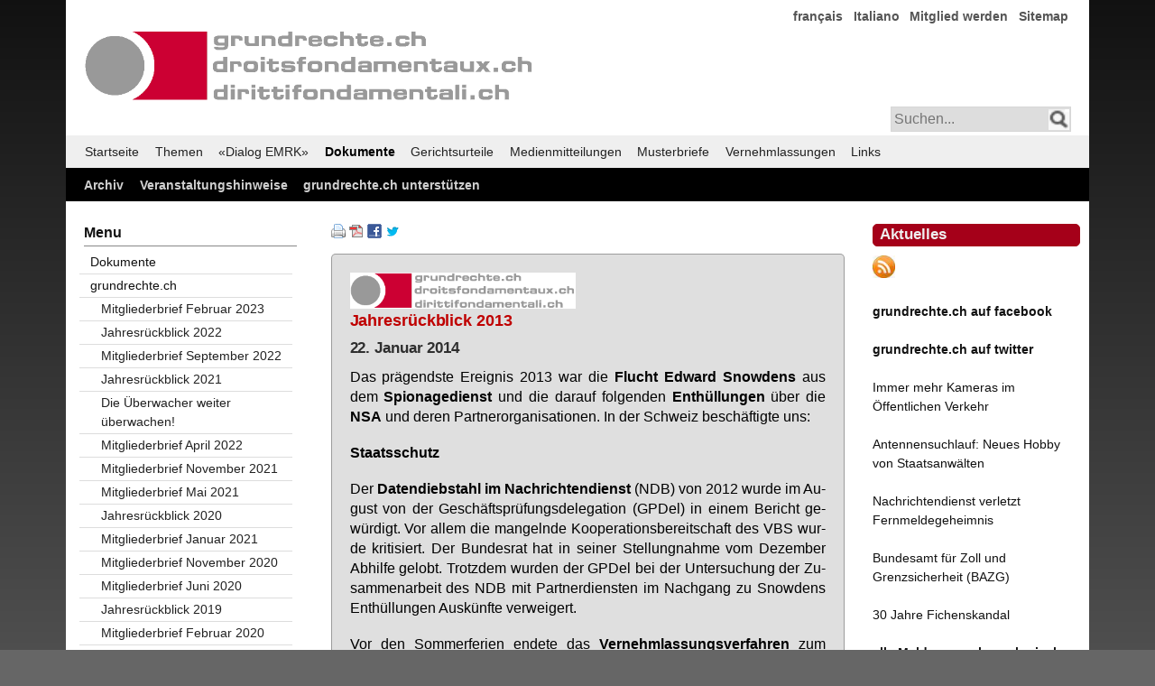

--- FILE ---
content_type: text/html; charset=utf-8
request_url: https://grundrechte.ch/jahresrueckblick-2013.html
body_size: 9794
content:
<!DOCTYPE html>
<html lang="de">
<head>

	<!-- Template: fe_my_page_312.html5 Contao 3.5.2 mit YAML Version 4.1.2 -->

      <meta charset="utf-8">
    <title>Jahresrückblick 2013 - grundrechte.ch</title>
    <base href="https://grundrechte.ch/">

          <meta name="robots" content="index,follow">
      <meta name="description" content="">
      <meta name="keywords" content="">
      <meta name="generator" content="Contao Open Source CMS">

      
    
				

        
        <script src="assets/js/cf5563d8622d.js"></script>
<!-- <link rel="stylesheet" href="https://www.digitale-gesellschaft.ch/eo/ff.css" type="text/css" /> -->
<link href="files/grundrechte-3/yaml412_001/css/themen-3col-132-001-neu_002.css" rel="stylesheet" type="text/css">

          <!--[if lt IE 9]><script src="assets/html5shiv/3.7.2/html5shiv-printshiv.js"></script><![endif]-->
    
     <!--   block('head')  -->

	<!--[if lte IE 7]>
		<link href="./files/yaml412_001/css/core/iehacks.css" rel="stylesheet" type="text/css" />
	<![endif]-->

</head>

<body id="top" class="mac chrome webkit ch131">

	<!-- indexer::stop -->
	<noscript>
	  <div style="margin:0 auto; width:74em; position:relative;">
		  <div style="font-family:Tahoma,Arial,Helvetica,sans-serfif; font-size:110%; line-height:145%;font-weight:600;border: 1px solid #bbb; margin: 15px 0 0 0; padding: 10px 0px 10px 20px; background:#a50000; color:#efefef;text-align:center;">
	  	Ihr Browser unterst&uuml;tzt leider kein Java Script oder Java Script ist deaktiviert!<br />Damit Sie diese Seite im vollem Umfang nutzen k&ouml;nnen, aktivieren Sie bitte in Ihrem Browser JavaScript.
	  	</div>
	  </div>
	</noscript>
	<!-- indexer::continue -->

  
	
	
	    
	<div class="ym-wrapper">
		<div class="ym-wbox">
			<div id="header">
				
				
<!---
<a href="index.php">
  <img  style="margin:40px 0px 0px 12px;width:500px; max-width:100%;height:auto;" alt="Logo Verein/Association" src="files/graphics/grundrechte.gif" />
</a>
-->
<div id="header_logo">
  <img src="files/graphics/grundrechte.gif" alt="Logo Verein/Association">
</div>
<!-- indexer::stop -->
<nav class="mod_customnav block">

  
  <a href="jahresrueckblick-2013.html#skipNavigation7" class="invisible">Navigation überspringen</a>

  
<ul class="level_1">
            <li class="first"><a href="francais.html" title="français" class="first">français</a></li>
                <li><a href="italiano.html" title="Italiano">Italiano</a></li>
                <li><a href="mitglied-werden.html" title="Mitglied werden">Mitglied werden</a></li>
                <li class="last"><a href="sitemap.html" title="Sitemap" class="last">Sitemap</a></li>
      </ul>

  <a id="skipNavigation7" class="invisible">&nbsp;</a>

</nav>
<!-- indexer::continue -->

<!-- indexer::stop -->
<div id="searchbox_right">
<form action="suchergebnisse-ausgeben.html" method="get">
<input type="text" name="keywords" class="text" placeholder="Suchen..." /> 
<input class="lupe" type="image" src="files/graphics/lupe.png" title="Suchen" alt="Suchen" />
</form>
</div>
<!-- indexer::continue -->					
			  	<a class="mmenu-open" href="#mmenu"></a>
			
			</div>  <!--  end: #header -->
		
			<div id="main-menu">
<!-- indexer::stop -->
<nav class="mod_navigation ym-hlist block" id="main-menu">

  
  <a href="jahresrueckblick-2013.html#skipNavigation1" class="invisible">Navigation überspringen</a>

  
<ul class="level_1">
            <li class="active first"><a href="Home.html" title="grundrechte.ch" class="active first">Startseite</a></li>
                <li><a href="themen.html" title="Themen">Themen</a></li>
                <li><a href="l.html" title="«Dialog EMRK»">«Dialog EMRK»</a></li>
                <li class="trail"><a href="dokumente-titel.html" title="Dokumente" class="trail">Dokumente</a></li>
                <li><a href="gerichtsurteile-titel.html" title="Gerichtsurteile">Gerichtsurteile</a></li>
                <li><a href="medienmitteilungen-titel.html" title="Medienmitteilungen">Medienmitteilungen</a></li>
                <li><a href="musterbriefe-titel.html" title="Musterbriefe">Musterbriefe</a></li>
                <li><a href="vernehmlassungen-titel.html" title="Vernehmlassungen">Vernehmlassungen</a></li>
                <li class="last"><a href="links.html" title="Links" class="last">Links</a></li>
      </ul>

  <a id="skipNavigation1" class="invisible">&nbsp;</a>

</nav>
<!-- indexer::continue -->
			  <!-- <div class="ym-hlist"></div> -->
			</div>
	    
			<div id="service-menu">
<!-- indexer::stop -->
<nav class="mod_customnav ym-hlist block" id="service-menu">

  
  <a href="jahresrueckblick-2013.html#skipNavigation11" class="invisible">Navigation überspringen</a>

  
<ul class="level_1">
            <li class="first"><a href="archiv.html" title="Archiv" class="first">Archiv</a></li>
                <li><a href="veranstaltungshinweise.html" title="Veranstaltungshinweise">Veranstaltungshinweise</a></li>
                <li class="last"><a href="grundrechtech-unterstuetzen.html" title="grundrechte.ch unterstützen" class="last">grundrechte.ch unterstützen</a></li>
      </ul>

  <a id="skipNavigation11" class="invisible">&nbsp;</a>

</nav>
<!-- indexer::continue -->
				<!-- <div class="ym-hlist"></div> -->
			</div>
			
			<main>
				<!--<div class="ym-column linearize-level-1">-->
		    <div class="ym-column linearize-level-1">
		  	  <div class="ym-col1">
		        <div class="ym-cbox">
		        	
<div class="mod_article first last block" id="jahresrueckblick-2013">

      <!-- indexer::stop -->
    <div class="pdf_link">

              <a href="#" rel="nofollow" title="Diese Seite drucken" onclick="window.print();return false"><img src="assets/contao/images/print.gif" width="16" height="16" alt=""></a>
      
              <a href="jahresrueckblick-2013.html?pdf=692" rel="nofollow" title="Artikel als PDF speichern"><img src="assets/contao/images/pdf.gif" width="16" height="16" alt=""></a>
      
              <a href="share/?p=facebook&amp;u=https%3A%2F%2Fgrundrechte.ch%2Fjahresrueckblick-2013.html" rel="nofollow" title="Auf Facebook teilen" onclick="window.open(this.href,'','width=640,height=380,modal=yes,left=100,top=50,location=no,menubar=no,resizable=yes,scrollbars=yes,status=no,toolbar=no');return false"><img src="assets/contao/images/facebook.gif" width="16" height="16" alt=""></a>
      
              <a href="share/?p=twitter&amp;u=https%3A%2F%2Fgrundrechte.ch%2Fjahresrueckblick-2013.html&amp;t=" rel="nofollow" title="Auf Twitter teilen" onclick="window.open(this.href,'','width=640,height=380,modal=yes,left=100,top=50,location=no,menubar=no,resizable=yes,scrollbars=yes,status=no,toolbar=no');return false"><img src="assets/contao/images/twitter.gif" width="16" height="16" alt=""></a>
      
      
    </div>
    <!-- indexer::continue -->
  
  
<div class="ce_text first block">

  
  
      <div class="box_F1CDCC"><img style="width: 250px; height: 40px;" src="tl_files/graphics/grundrechte.gif" alt="Logo Verein/Association">
<h2 class="color_EE4444">Jahresrückblick 2013</h2>
<h2 class="datum">22. Januar 2014</h2>
<p class="hyphenate text" lang="de" align="justify">Das prägendste Ereignis 2013 war die <strong>Flucht Edward Snowdens</strong> aus dem <strong>Spionagedienst</strong> und die darauf folgenden <strong>Enthüllungen</strong> über die <strong>NSA</strong> und deren Partnerorganisationen. In der Schweiz beschäftigte uns:</p>
<p class="hyphenate text" lang="de" align="justify"><strong>Staatsschutz</strong></p>
<p class="hyphenate text" lang="de" align="justify">Der <strong>Datendiebstahl im Nachrichtendienst</strong> (NDB) von 2012 wurde im August von der Geschäftsprüfungsdelegation (GPDel) in einem Bericht gewürdigt. Vor allem die mangelnde Kooperationsbereitschaft des VBS wurde kritisiert. Der Bundesrat hat in seiner Stellungnahme vom Dezember Abhilfe gelobt. Trotzdem wurden der GPDel bei der Untersuchung der Zusammenarbeit des NDB mit Partnerdiensten im Nachgang zu Snowdens Enthüllungen Auskünfte verweigert.</p>
<p class="hyphenate text" lang="de" align="justify">Vor den Sommerferien endete das <strong>Vernehmlassungsverfahren</strong> zum <strong>neuen Nachrichtendienstgesetz</strong>. Wie bereits im abgelehnten BWIS II soll die Überwachung von Post, Telefon, E-Mail und Internet, das Beobachten und Abhören von Personen sowie das geheime Durchsuchen von privaten Datenbearbeitungssystemen künftig möglich sein. Neu ist die <strong>Kabelaufklärung</strong>, welche dem System «Tempora» des britischen Geheimdienstes entspricht. Der gesamte Datenverkehr eines Fernmeldekabels wird dabei nach Schlüsselwörtern durchsucht. Erkenntnisse aus der präventiven Ermittlung sollen neu als Beweise in Strafverfahren verwendet werden dürfen. grundrechte.ch hat dieses Gesetz in einer umfassenden Vernehmlassungsantwort abgelehnt. Trotz vieler negativer Stellungnahmen will der Bundesrat das Geschäft dem Parlament 2014 nahezu unverändert vorlegen.</p>
<p class="hyphenate text" lang="de" align="justify"><strong>Polizei und Strafverfolgung</strong></p>
<p class="hyphenate text" lang="de" align="justify">Ende Februar hat der Bundesrat die <strong>Botschaft zum revidierten Gesetz über die Fernmeldeüberwachung</strong>, welche auch die umstrittenen Staatstrojaner beinhaltet, verabschiedet. Die Kommission für Rechtsfragen des Ständerates hat der Vorlage im Januar 2014 zugestimmt und sogar noch die Entschädigung für Provider gestrichen. Die <strong>anlasslose</strong> <strong>Vorratsdatenspeicherung</strong> in der Europäischen Union (vergleichbar mit der Sachlage in der Schweiz) verstösst nach Ansicht des Generalanwalts des Europäischen Gerichtshof (EuGH) gegen die EU-Charta der Grundrechte. Während der Wintersession konnte der Präsident von grundrechte.ch unsere ablehnende Haltung zur Vorratsdatenspeicherung auf Einladung der Parlamentariergruppen «ePower» und «Parldigi» vortragen.</p>
<p class="hyphenate text" lang="de" align="justify">Im «<strong>Fall Mörgeli</strong>» beschaffte sich die Staatsanwaltschaft wegen Amtsgeheimnisverletzung ohne richterliche Genehmigung Daten der E-Mail Domain uzh.ch sowie Telefonlisten und liess dutzende Mitarbeitende der Uni Zürich als Auskunftspersonen vernehmen. Kurz darauf entschied das Bundesgericht in einer vergleichbaren Konstellation, dass die Staatsanwaltschaft bei der Beschlagnahmung von Dokumenten und Daten dadurch in ihrem Geheimbereich betroffenen Personen von Amtes wegen Gelegenheit geben müsse, ein Verwertungsverbot geltend zu machen und Siegelung zu verlangen (Urteil 1B_231/2013).</p>
<p class="hyphenate text" lang="de" align="justify"><strong>Repression an Sportveranstaltungen</strong></p>
<p class="hyphenate text" lang="de" align="justify">Das Bundesgericht hat <strong>zwei Bestimmungen des revidierten Hooligan-Konkordats</strong> aufgehoben: Die Minimaldauer von Rayonverboten muss weniger als ein Jahr betragen. Ebenso ist die zwingende Verdoppelung der Dauer einer Meldeauflage bei einer Verletzung unzulässig. Das Bundesgericht hat wiederholt dargelegt, dass das Konkordat verfassungsmässig ausgelegt werden müsse. Beim Rayonverbot etwa müsse berücksichtigt werden, dass gegenüber dem ursprünglichen Konkordat sowohl eine räumliche wie auch eine zeitliche Ausdehnung möglich sei. Die Maximaldauer von drei Jahren dürfte nur in Ausnahmefällen bei Wiederholungstätern verhältnismässig sein.</p>
<p class="hyphenate text" lang="de" align="justify">Erste Beispiele illustrieren, wie die <strong>Umsetzung</strong> der «<strong>Kann-Bestimmungen</strong>» des Konkordats mit «<strong>Augenmass</strong>» aussehen kann: Für das Spiel Xamax gegen Aarau des Schweizer Fussball-Cups verfügte die Neuenburger Polizei, dass Gästefans mit überwachten Bussen anreisen müssen. Personen mit einem Stadionverbot wären nicht als Passagiere zugelassen gewesen, ebenso wenig Halte unterwegs. Deshalb wurden weder ein Extrazug noch Busse organisiert. Anlässlich des Spiels HC Lausanne gegen den ZSC sollten Gästefans nur nach einer ID-Kontrolle ins Stadion gelassen werden. Nach langen Diskussionen konnte das Stadion aber nach dem ersten Drittel des Spiels ohne ID betreten werden. Im Januar 2014 schliesslich wurde ein Testspiel des FC Zürich zuerst wegen unmöglicher Auflagen der Zürcher Stadtpolizei nach Baden verlegt und dann von der Aargauer Polizei kurzerhand verboten.</p>
<p class="hyphenate text" lang="de" align="justify">Trotz massiver Kritik von Sportverbänden, Fanvereinigungen und Grundrechte-Organisationen hat der Bundesrat die <strong>Botschaft zur Aufhebung der Transportpflicht bei Sportveranstaltungen</strong> den Eidgenössischen Räten vorgelegt. Wer die Verweigerung des Transports durchsetzen soll, kann aber auch er nicht sagen. Am 11. November konnte grundrechte.ch vor der Kommission für Verkehr und Fernmeldewesen des Nationalrats (KVF-N) seine Standpunkte darlegen. Diese Kommission hörte auch Vertreter der KKJPD, des Städteverbands, des VöV, der SBB, der Bahngewerkschaft, des Profi-Fussballs (SFL), der Fanarbeit und Referendum BWIS an. Im Anschluss an die Anhörung hat die KVF-N mit 13 zu 10 Stimmen entschieden, nicht auf die Vorlage einzutreten.</p>
<p class="hyphenate text" lang="de" align="justify"><strong>Biometrische Ausweise und RFID</strong></p>
<p class="hyphenate text" lang="de" align="justify">Am 22. November gab der Verband öffentlicher Verkehr bekannt, dass der neue «<strong>SwissPass</strong>» mit integriertem <strong>RFID-Chip</strong> ab Mitte 2015 die Halbtax- und Generalabonnemente der 3 Millionen Kunden ersetzen soll. Der «SwissPass» soll auch für andere Angebote benutzt werden können. Im Januar 2014 hat Bundesrätin Leuthard bekannt gegeben, bis Ende Jahr einen Bericht zum <strong>Mobility Pricing</strong> vorlegen zu wollen. Der Ende März vom Bundesrat kommunizierte Plan, erst nach 2020 derartige Projekte zu beginnen, scheint bereits überholt.</p>
<p class="hyphenate text" lang="de" align="justify"><strong>Der Gläserne Patient</strong></p>
<p class="hyphenate text" lang="de" align="justify">Der Bundesrat hat am 29. Mai den Entwurf des neuen <strong>Bundesgesetzes über das elektronische Patientendossier</strong> (EPDG) verabschiedet und an das Parlament überwiesen. Spitäler müssen das elektronische Patientendossier einführen, um ihre Leistungen weiterhin den Krankenkassen verrechnen zu können. Patientinnen und Patienten entscheiden selber, ob sie ein elektronisches Patientendossier wollen oder nicht. Es kann (vorerst) niemand dazu verpflichtet werden.</p>
<p class="hyphenate text" lang="de" align="justify"><strong>Kontrolle des öffentlichen Raums</strong></p>
<p class="hyphenate text" lang="de" align="justify">Das Bundesamt für Migration (BFM) hat in Nottwil LU und in Bremgarten AG in Eigenregie entschieden, dass auf der Grundlage der <strong>Hausordnungen</strong> von Asylunterkünften <strong>Rayonverbote</strong> möglich sein sollen. Nachdem der präventive Ausschluss aller Asylsuchende von der lokalen Badeanstalt und anderen Örtlichkeiten europaweit für negative Schlagzeilen gesorgt hatte, wurden diese Rayonverbote aufgehoben. In Luzern wurden kurz darauf «<strong>sensible Zonen</strong>» geschaffen, welche für Asylsuchende genau so tabu sind wie die Rayons in Bremgarten.</p>
<p class="hyphenate text" lang="de" align="justify">Im Kanton <strong>Basel-Landschaft</strong> haben im Oktober 255 Angehörige der <strong>Militärpolizei</strong> in einer «Übung» während 1950 Mannstunden <strong>1122 Personen kontrolliert</strong>. Für solche Assistenzdienste setzt die Bundesverfassung jedoch voraus, dass «der Kanton auch mithilfe anderer Kantone nicht mehr in der Lage ist, mit eigenen Kräften die öffentliche Sicherheit aufrecht zu erhalten oder wiederherzustellen». Mit der Weiterentwicklung der Armee plant der Bundesrat, die Militärpolizei massiv auszubauen. grundrechte.ch hat in der Vernehmlassungsantwort vom 17. Oktober vor einem solchen Ausbau gewarnt und einen Verzicht auf derartige Einsätze gefordert.</p>
<p class="hyphenate text" lang="de" align="justify"><strong>Diverses</strong></p>
<p class="hyphenate text" lang="de" align="justify">Die <strong>Mitgliederversammlung 2013</strong> von grundrechte.ch fand in Zürich statt. Thema der öffentlichen Veranstaltung war «<strong>Netzneutralität und Internet-Governance - Diskriminierung, Blockierung, Zensur</strong>». Sobald Infrastruktur und gesetzliche Grundlagen zur Beschleunigung, Verlangsamung oder gar Sperrung von Inhalten im Internet vorhanden sind, sind der Zensur und der Diskriminierung von Gruppen, ob von staatlicher oder privater Seite, Tür und Tor geöffnet. Eine Arbeitsgruppe des Eidgenössischen Justizdepartements hat bereits empfohlen, Internetsperren auf das Urheberrecht verletzende Inhalte auszuweiten.</p>
<p class="hyphenate text" lang="de" align="justify">Für ein <strong>Inserat in der «Geheim-WoZ»</strong> wurde eine Webseite erstellt, welche einen Datenaustausch mit dem Nachrichtendienst vortäuscht.</p>
</div>  
  
  

</div>

<div class="ce_text last block">

  
  
      <p style="text-align: left;"><a href="https://grundrechte.ch/2014/jahresr%fcckblick_2013.pdf" target="_blank">PDF A4 Quer zum doppelseitigen Ausdrucken</a></p>  
  
  

</div>

  
</div>
		  	    </div>
		  		</div>  <!-- end: .ym-col1 -->
		
			    <div class="ym-col2">
			  	    <div class="ym-cbox">
			        	
<!-- indexer::stop -->
<h1 style="margin:5px 0px 10px 0px;padding:4px 0px 5px 7px;font-family:Verdana,Helvetica,Arial,sans-serif;
font-size:1.2em;font-weight:bold;color:#efefef;background:#a50019;border:1px #a50019 solid;border-radius:5px;">Aktuelles</h1>
<p style="text-align: left;"><a href="atom.xml">
<img  style="width:25px; height:25px;" alt="RSS-Feed" src="files/graphics/rssrund.jpg" /></a></p>
<p style="text-align: left;"><a href="https://www.facebook.com/grundrechtech-224855748161/" target="_blank"><strong>grundrechte.ch auf facebook</strong></a></p>  
<p style="text-align: left;"><a href="https://twitter.com/grundrechtech" target="_blank">
<strong>grundrechte.ch auf twitter</strong></a></p>
<p style="text-align: left;"><a href="immer-mehr-kameras-im-oeffentlichen-verkehr.html" target="_blank">Immer mehr Kameras im Öffentlichen Verkehr</a></p>
<p style="text-align: left;"><a href="antennensuchlauf-neues-hobby-von-staatsanwaelten.html" target="_blank">Antennensuchlauf: Neues Hobby von Staatsanwälten</a></p>
<p><a href="nachrichtendienst-verletzt-fernmeldegeheimnis.html">Nachrichtendienst verletzt Fernmeldegeheimnis</a></p>
<p><a href="bundesamt-fuer-zoll-und-grenzsicherheit-bazg.html">Bundesamt für Zoll und Grenzsicherheit (BAZG)</a></p>
<p><a href="https://grundrechte.ch/30Jahre">30 Jahre Fichenskandal</a></p>
<p style="text-align: left;"><a href="id-2023.html"><b>alle Meldungen chronologisch</b></a></p>
<p class="hyphenate text" lang="de" align="justify">&nbsp;</p>
<strong>jetzt spenden!</strong></a></p>
<p align="center"><a href="https://pay.raisenow.io/nmqwq" target="_blank"><img style="display: block; margin-left: auto; margin-right: auto;" title="Twint" src="https://grundrechte.ch/2022/GR_Twint.jpg" alt="Twint" width="720" height="940"></a></p>
<!-- indexer::continue →
<!-- indexer::stop -->

<h1 style="margin:5px 0px 10px 0px;padding:4px 0px 5px 7px;font-family:Verdana,Helvetica,Arial,sans-serif;font-size:1.2em;font-weight:bold;color:#efefef;background:#a50019;
border:1px #a50019 solid; border-radius:5px;">Kollektivmitglieder</h1>

<a style="display:inline-block;width:100%;margin-bottom:0.4em;" href="http://www.al-winti.ch">Alternative Liste Winterthur</a>

<a style="display:inline-block;width:100%;margin-bottom:0.4em;" href="http://al-zh.ch">Alternative Liste Zürich</a>

<a style="display:inline-block;width:100%;margin-bottom:0.4em;" href="http://www.augenauf.ch">augenauf Basel</a>

<a style="display:inline-block;width:100%;margin-bottom:0.4em;" href="http://www.augenauf.ch">augenauf Bern</a>

<a style="display:inline-block;width:100%;margin-bottom:0.4em;" href="http://www.augenauf.ch">augenauf Zürich</a>

<a style="display:inline-block;width:100%;margin-bottom:0.4em;" href="http://basta-bs.ch/">BastA! Basel</a>

<a style="display:inline-block;width:100%;margin-bottom:0.4em;" href="http://www.bierkurve-winterthur.ch">Bierkurve Winterthur</a>

<a style="display:inline-block;width:100%;margin-bottom:0.4em;" href="http://www.luzernfueralle.ch">Bündnis Luzern für Alle</a>

<a style="display:inline-block;width:100%;margin-bottom:0.4em;" href="http://www.djs-jds.ch">Demokratische Juristinnen und Juristen Schweiz DJS</a>

<a style="display:inline-block;width:100%;margin-bottom:0.4em;" href="https://www.gbbern.ch/">Grünes Bündnis Bern</a>

<a style="display:inline-block;width:100%;margin-bottom:0.4em;" href="http://www.luzius-theiler.ch">Grüne Partei Bern-Demokratische Alternative GPB-DA</a>

<a style="display:inline-block;width:100%;margin-bottom:0.4em;" href="http://www.gsoa.ch">Gruppe für eine Schweiz ohne Armee GSoA</a>

<a style="display:inline-block;width:100%;margin-bottom:0.4em;" href="http://www.humanrights.ch">Humanrights.ch / MERS</a>

<a style="display:inline-block;width:100%;margin-bottom:0.4em;" href="http://www.julia-zh.ch">Junge Linke Alternative - JuLiA</a>

<a style="display:inline-block;width:100%;margin-bottom:0.4em;" href="http://www.juso.ch">JungsozialistInnen JUSO Schweiz</a>

<a style="display:inline-block;width:100%;margin-bottom:0.4em;" href="http://www.liste13.ch">Liste gegen Armut und Ausgrenzung</a>

<a style="display:inline-block;width:100%;margin-bottom:0.4em;" href="http://www.piraten-partei.ch">Piratenpartei Schweiz</a>

<a style="display:inline-block;width:100%;margin-bottom:0.4em;" href="http://www.referendum-bwis.ch/homepage.shtml">Referendum BWIS</a>

<a style="display:inline-block;width:100%;margin-bottom:0.4em;" href="http://www.kirche-heute.ch/index.php?AusgabenNummer=4&amp;Jahrgang=34&amp;Id=3907"> Solidaritätsnetz Region Basel </a>

<a style="display:inline-block;width:100%;margin-bottom:0.4em;" href="http://www.sans-papiers-bern.ch">Solidaritätsnetz Sanst-Papiers Bern</a>

<a style="display:inline-block;width:100%;margin-bottom:0.4em;" href="http://www.siug.ch">Swiss Internet User Group SIUG</a>

<a style="display:inline-block;width:100%;margin-bottom:0.4em;" href="http://privacyfoundation.ch/">Swiss Privacy Foundation</a>

<a style="display:inline-block;width:100%;margin-bottom:0.4em;" href="http://www.psychex.ch">Verein PSYCHEX</a>
<br><br>
<br>
<h1 style="margin:5px 0px 10px 0px;padding:4px 0px 5px 7px;font-family:Verdana,Helvetica,Arial,sans-serif;font-size:1.2em;font-weight:bold;color:#efefef;background:#a50019;border:1px #a50019 solid; border-radius:5px;">Kontakt</h1>
grundrechte.ch
<br>
Postfach
<br>
3001 Bern
<br>
Postkonto 60-774158-7
<br>
IBAN CH61 0900 0000 6077 4158 7
<br>
BIC: POFICHBEXXX 
<br>
<br>
<a href="kontakt_567thjk_.html">info(at)grundrechte.ch</a>
<br>
<br>
<a href="mitglied-werden.html">Mitglied werden</a>
<br>
<br>
<!-- indexer::continue -->			  	    </div>
			  	</div>  <!-- end: .ym-col2 -->
		
			    <div class="ym-col3">
			  	  	<div class="ym-cbox ym-clearfix">
			  	    	
<!-- indexer::stop -->
<nav class="mod_navigation ym-vlist block">

      <h6>Menu</h6>
  
  <a href="jahresrueckblick-2013.html#skipNavigation15" class="invisible">Navigation überspringen</a>

  
<ul class="level_1">
            <li class="first"><a href="dokumente-titel.html" title="Dokumente" class="first">Dokumente</a></li>
                <li class="submenu trail"><a href="grundrechtech.html" title="grundrechte.ch" class="submenu trail" aria-haspopup="true">grundrechte.ch</a>
<ul class="level_2">
            <li class="sibling first"><a href="mitgliederbrief-februar-2023.html" title="Mitgliederbrief Februar 2023" class="sibling first">Mitgliederbrief Februar 2023</a></li>
                <li class="sibling"><a href="jahresrueckblick-2022.html" title="Jahresrückblick 2022" class="sibling">Jahresrückblick 2022</a></li>
                <li class="sibling"><a href="mitgliederbrief-september-2022.html" title="Mitgliederbrief September 2022" class="sibling">Mitgliederbrief September 2022</a></li>
                <li class="sibling"><a href="jahresrueckblick-2021.html" title="Jahresrückblick 2021" class="sibling">Jahresrückblick 2021</a></li>
                <li class="sibling"><a href="die-ueberwacher-weiter-ueberwachen.html" title="Die Überwacher weiter überwachen!" class="sibling">Die Überwacher weiter überwachen!</a></li>
                <li class="sibling"><a href="mitgliederbrief-april-2022.html" title="Mitgliederbrief April 2022" class="sibling">Mitgliederbrief April 2022</a></li>
                <li class="sibling"><a href="mitgliederbrief-november-2021.html" title="Mitgliederbrief November 2021" class="sibling">Mitgliederbrief November 2021</a></li>
                <li class="sibling"><a href="mitgliederbrief-mai-2021.html" title="Mitgliederbrief Mai 2021" class="sibling">Mitgliederbrief Mai 2021</a></li>
                <li class="sibling"><a href="jahresrueckblick-2020.html" title="Jahresrückblick 2020" class="sibling">Jahresrückblick 2020</a></li>
                <li class="sibling"><a href="mitgliederbrief-januar-2021.html" title="Mitgliederbrief Januar 2021" class="sibling">Mitgliederbrief Januar 2021</a></li>
                <li class="sibling"><a href="mitgliederbrief-november-2020.html" title="Mitgliederbrief November 2020" class="sibling">Mitgliederbrief November 2020</a></li>
                <li class="sibling"><a href="mitgliederbrief-juni-2020.html" title="Mitgliederbrief Juni 2020" class="sibling">Mitgliederbrief Juni 2020</a></li>
                <li class="sibling"><a href="jahresrueckblick-2019.html" title="Jahresrückblick 2019" class="sibling">Jahresrückblick 2019</a></li>
                <li class="sibling"><a href="mitgliederbrief-februar-2020.html" title="Mitgliederbrief Februar 2020" class="sibling">Mitgliederbrief Februar 2020</a></li>
                <li class="sibling"><a href="mitgliederbrief-oktober-2019.html" title="Mitgliederbrief Oktober 2019" class="sibling">Mitgliederbrief Oktober 2019</a></li>
                <li class="sibling"><a href="mitgliederbrief-april-2019.html" title="Mitgliederbrief April 2019" class="sibling">Mitgliederbrief April 2019</a></li>
                <li class="sibling"><a href="jahresrueckblick-2018.html" title="Jahresrückblick 2018" class="sibling">Jahresrückblick 2018</a></li>
                <li class="sibling"><a href="mitgliederbrief-oktober-2018.html" title="Mitgliederbrief Oktober 2018" class="sibling">Mitgliederbrief Oktober 2018</a></li>
                <li class="sibling"><a href="mitgliederbrief-oktober-2017-kopie.html" title="Mitgliederbrief April 2018" class="sibling">Mitgliederbrief April 2018</a></li>
                <li class="sibling"><a href="jahresrueckblick-2017.html" title="Jahresrückblick 2017" class="sibling">Jahresrückblick 2017</a></li>
                <li class="sibling"><a href="mitgliederbrief-oktober-2017.html" title="Mitgliederbrief Oktober 2017" class="sibling">Mitgliederbrief Oktober 2017</a></li>
                <li class="sibling"><a href="mitgliederbrief-maerz-2017.html" title="Mitgliederbrief März 2017" class="sibling">Mitgliederbrief März 2017</a></li>
                <li class="sibling"><a href="jahresrueckblick-2016.html" title="Jahresrückblick 2016" class="sibling">Jahresrückblick 2016</a></li>
                <li class="sibling"><a href="mitgliederbrief-oktober-2016.html" title="Mitgliederbrief Oktober 2016" class="sibling">Mitgliederbrief Oktober 2016</a></li>
                <li class="sibling"><a href="flyer-nein-zum-ndg.html" title="Flyer «NEIN zum NDG»" class="sibling">Flyer «NEIN zum NDG»</a></li>
                <li class="sibling"><a href="mitgliederbrief-august-2016.html" title="Mitgliederbrief August 2016" class="sibling">Mitgliederbrief August 2016</a></li>
                <li class="sibling"><a href="brief-an-die-mitglieder-der-kommission-fuer-verkehr-und-fernmeldewesen-des-staenderates.html" title="Brief an die Mitglieder der Kommission für Verkehr und Fernmeldewesen des Ständerates" class="sibling">Brief an die Mitglieder der Kommission für Verkehr und Fernmeldewesen des Ständerates</a></li>
                <li class="sibling"><a href="jahresrueckblick-2015.html" title="Jahresrückblick 2015" class="sibling">Jahresrückblick 2015</a></li>
                <li class="sibling"><a href="mitgliederbrief-dezember-2015.html" title="Mitgliederbrief Dezember 2015" class="sibling">Mitgliederbrief Dezember 2015</a></li>
                <li class="sibling"><a href="mitgliederbrief-september-2015.html" title="Mitgliederbrief September 2015" class="sibling">Mitgliederbrief September 2015</a></li>
                <li class="sibling"><a href="mitgliederbrief-januar-2015.html" title="Mitgliederbrief Januar 2015" class="sibling">Mitgliederbrief Januar 2015</a></li>
                <li class="sibling"><a href="jahresrueckblick-2014.html" title="Jahresrückblick 2014" class="sibling">Jahresrückblick 2014</a></li>
                <li class="sibling"><a href="mitgliederbrief-juni-2014.html" title="Mitgliederbrief Juni 2014" class="sibling">Mitgliederbrief Juni 2014</a></li>
                <li class="sibling"><a href="flyer-april-2014-ndg-und-buepf.html" title="Flyer April 2014: NDG und BÜPF" class="sibling">Flyer April 2014: NDG und BÜPF</a></li>
                <li class="sibling"><a href="podiumsdiskussion-zum-neuen-nachrichtendienstgesetz.html" title="Podiumsdiskussion zum neuen Nachrichtendienstgesetz" class="sibling">Podiumsdiskussion zum neuen Nachrichtendienstgesetz</a></li>
                <li class="sibling"><a href="mitgliederbrief-februar-2014.html" title="Mitgliederbrief Februar 2014" class="sibling">Mitgliederbrief Februar 2014</a></li>
                <li class="sibling"><a href="brief-fan-transporte-an-nationalrat.html" title="Brief Fan-Transporte an Nationalrat" class="sibling">Brief Fan-Transporte an Nationalrat</a></li>
                <li class="active"><span class="active">Jahresrückblick 2013</span></li>
                <li class="sibling"><a href="mitgliederbrief-august-2013.html" title="Mitgliederbrief August 2013" class="sibling">Mitgliederbrief August 2013</a></li>
                <li class="sibling"><a href="mitgliederbrief-april-2013.html" title="Mitgliederbrief April 2013" class="sibling">Mitgliederbrief April 2013</a></li>
                <li class="sibling"><a href="jahresrueckblick-2012.html" title="Jahresrückblick 2012" class="sibling">Jahresrückblick 2012</a></li>
                <li class="sibling"><a href="mitgliederbrief-november-2012.html" title="Mitgliederbrief November 2012" class="sibling">Mitgliederbrief November 2012</a></li>
                <li class="sibling"><a href="mitgliederbrief-august-2012.html" title="Mitgliederbrief August 2012" class="sibling">Mitgliederbrief August 2012</a></li>
                <li class="sibling"><a href="nein-zur-aufhebung-der-transportpflicht.html" title="Nein zur Aufhebung der Transportpflicht" class="sibling">Nein zur Aufhebung der Transportpflicht</a></li>
                <li class="sibling"><a href="g8-gipfel-in-heiligendamm-kopie.html" title="Jahresrückblick 2011" class="sibling">Jahresrückblick 2011</a></li>
                <li class="sibling"><a href="staatsschutzgesetz-bwis-in-der-rechtskommission-nr-art-18-auskunftsrecht.html" title="Staatsschutzgesetz BWIS in der Rechtskommission NR: Art. 18 Auskunftsrecht" class="sibling">Staatsschutzgesetz BWIS in der Rechtskommission NR: Art. 18 Auskunftsrecht</a></li>
                <li class="sibling"><a href="jahresrueckblick-2010.html" title="Jahresrückblick 2010" class="sibling">Jahresrückblick 2010</a></li>
                <li class="sibling"><a href="jahresrueckblick-2009.html" title="Jahresrückblick 2009" class="sibling">Jahresrückblick 2009</a></li>
                <li class="sibling"><a href="jahresrueckblick-2008.html" title="Jahresrückblick 2008" class="sibling">Jahresrückblick 2008</a></li>
                <li class="sibling"><a href="euro-08-versus-grundrechte-testspiel-mit-folgen.html" title="EURO 08 versus Grundrechte: Testspiel mit Folgen" class="sibling">EURO 08 versus Grundrechte: Testspiel mit Folgen</a></li>
                <li class="sibling last"><a href="forderungskatalog-bezueglich-staatsschutz.html" title="Forderungskatalog bezüglich Staatsschutz" class="sibling last">Forderungskatalog bezüglich Staatsschutz</a></li>
      </ul>
</li>
                <li><a href="referate-vortraege.html" title="Referate &amp; Vorträge">Referate & Vorträge</a></li>
                <li><a href="medien-artikel.html" title="Medien-Artikel">Medien-Artikel</a></li>
                <li><a href="amtliches.html" title="Amtliches">Amtliches</a></li>
                <li class="last"><a href="diverses-251.html" title="Diverses" class="last">Diverses</a></li>
      </ul>

  <a id="skipNavigation15" class="invisible">&nbsp;</a>

</nav>
<!-- indexer::continue -->
							</div>
			      	<div class="ym-ie-clearing">&nbsp;</div>
			  	</div>  <!-- end: .ym-col3 -->
				</div>  <!-- end: .ym-column -->
			
			</main>
				
		  <div id="secondary">					<!-- <div class="ym-hlist"></div> -->
			</div>
		 
		 <footer>
<!-- indexer::stop -->
<p class="firstline">
Webauftritt gestaltet mit <a target="_blank" href="https://www.yaml.de" title="yaml.de">YAML</a> (CSS Framework), <a target="_blank" title="contao.org" href="https://www.contao.org/">Contao&nbsp;3.5.27</a>&nbsp;(Content Management System)&nbsp;und <a target="_blank" title="phpList" href="https://www.phplist.com/">PHPList</a> (Newsletter Engine)
</p>
<p class="secondline">
Copyright © 2006-2026 by grundrechte.ch
</p>
<!-- indexer::continue --></footer>
			
	  </div>  <!--  end: .ym-wbox -->
	</div>  <!--  end: .ym-wrapper -->

		
		  	
		    <!--  block('body') -->

	
		
<script>setTimeout(function(){var e=function(e,t){try{var n=new XMLHttpRequest}catch(r){return}n.open("GET",e,!0),n.onreadystatechange=function(){this.readyState==4&&this.status==200&&typeof t=="function"&&t(this.responseText)},n.send()},t="system/cron/cron.";e(t+"txt",function(n){parseInt(n||0)<Math.round(+(new Date)/1e3)-86400&&e(t+"php")})},5e3);</script>

<script src="files/Hyphenator.js" type="text/javascript"></script>
<script type="text/javascript">
Hyphenator.config({
displaytogglebox : false,
minwordlength : 4
});
Hyphenator.run();
</script>

</body>
</html>
